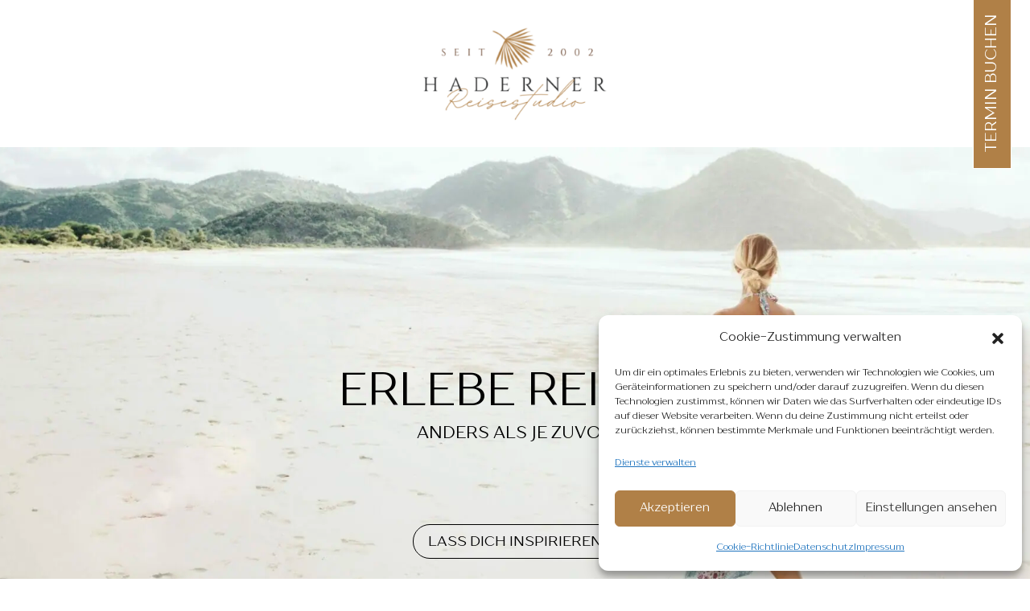

--- FILE ---
content_type: text/css; charset=utf-8
request_url: https://www.reisestudio24.de/wp-content/et-cache/36734/et-core-unified-36734.min.css?ver=1763926896
body_size: 41
content:
.divioverlay{width:450px!important;height:auto!important;bottom:-45px!important;left:-35px!important;top:auto!important;position:fixed!important;margin:0 0 0 0!important;transform:none!important}.divioverlay-bg{display:none}.overlay-close{right:45px!important;top:60px!important;left:auto!important}

--- FILE ---
content_type: text/css; charset=utf-8
request_url: https://www.reisestudio24.de/wp-content/et-cache/36734/et-core-unified-tb-36970-tb-36716-deferred-36734.min.css?ver=1763926896
body_size: 1478
content:
@font-face{font-family:"TT Drugs Regular";font-display:swap;src:url("https://www.reisestudio24.de/wp-content/uploads/et-fonts/TTDrugs-Regular.ttf") format("truetype")}@font-face{font-family:"TT Drugs Regular";font-display:swap;src:url("https://www.reisestudio24.de/wp-content/uploads/et-fonts/TTDrugs-Regular.ttf") format("truetype")}.et_pb_section_0_tb_footer.et_pb_section{background-color:#b08047!important}.et_pb_text_0_tb_footer.et_pb_text,.et_pb_text_0_tb_footer.et_pb_text a,.et_pb_text_1_tb_footer.et_pb_text,.et_pb_text_1_tb_footer.et_pb_text a{color:#FFFFFF!important}.et_pb_text_0_tb_footer,.et_pb_text_1_tb_footer{font-style:italic;text-transform:uppercase;border-radius:1px 1px 1px 1px;overflow:hidden;border-width:1px;border-color:#FFFFFF;height:250px;padding-top:3vh!important;padding-bottom:3vh!important;padding-left:3vh!important}.et_pb_text_0_tb_footer a,.et_pb_text_1_tb_footer a,.et_pb_text_2_tb_footer a,.et_pb_text_3_tb_footer a,.et_pb_text_5_tb_footer a,.et_pb_text_6_tb_footer a,.et_pb_text_7_tb_footer a{font-style:italic;text-transform:uppercase}.et_pb_signup_0_tb_footer.et_pb_subscribe .et_pb_newsletter_description h2,.et_pb_signup_0_tb_footer.et_pb_subscribe .et_pb_newsletter_description h1.et_pb_module_header,.et_pb_signup_0_tb_footer.et_pb_subscribe .et_pb_newsletter_description h3.et_pb_module_header,.et_pb_signup_0_tb_footer.et_pb_subscribe .et_pb_newsletter_description h4.et_pb_module_header,.et_pb_signup_0_tb_footer.et_pb_subscribe .et_pb_newsletter_description h5.et_pb_module_header,.et_pb_signup_0_tb_footer.et_pb_subscribe .et_pb_newsletter_description h6.et_pb_module_header{font-style:italic!important;text-transform:uppercase!important;font-size:16px!important;text-align:left!important}.et_pb_signup_0_tb_footer.et_pb_subscribe .et_pb_newsletter_form .et_pb_newsletter_result h2{text-transform:uppercase;font-size:16px}.et_pb_signup_0_tb_footer.et_pb_contact_field .et_pb_contact_field_options_title,.et_pb_signup_0_tb_footer.et_pb_subscribe .et_pb_newsletter_form .input,.et_pb_signup_0_tb_footer.et_pb_subscribe .et_pb_newsletter_form .input[type=checkbox]+label,.et_pb_signup_0_tb_footer.et_pb_subscribe .et_pb_newsletter_form .input[type=radio]+label{text-transform:uppercase;font-size:16px;text-align:center}.et_pb_signup_0_tb_footer.et_pb_subscribe .et_pb_newsletter_form .input::-webkit-input-placeholder{text-transform:uppercase;font-size:16px;text-align:center}.et_pb_signup_0_tb_footer.et_pb_subscribe .et_pb_newsletter_form .input::-moz-placeholder{text-transform:uppercase;font-size:16px;text-align:center}.et_pb_signup_0_tb_footer.et_pb_subscribe .et_pb_newsletter_form .input:-ms-input-placeholder{text-transform:uppercase;font-size:16px;text-align:center}.et_pb_signup_0_tb_footer.et_pb_subscribe{border-width:1px;border-color:#FFFFFF;height:250px;padding-top:40px!important;padding-right:3vh!important;padding-left:3vh!important}body #page-container .et_pb_section .et_pb_signup_0_tb_footer.et_pb_subscribe .et_pb_newsletter_button.et_pb_button{font-size:16px;text-transform:uppercase!important}body #page-container .et_pb_section .et_pb_signup_0_tb_footer.et_pb_subscribe .et_pb_newsletter_button.et_pb_button:after{font-size:1.6em}body.et_button_custom_icon #page-container .et_pb_signup_0_tb_footer.et_pb_subscribe .et_pb_newsletter_button.et_pb_button:after{font-size:16px}.et_pb_section_1_tb_footer.et_pb_section{padding-top:0px;padding-bottom:0px;background-color:#FFFFFF!important}.et_pb_row_1_tb_footer{background-color:#FFFFFF}.et_pb_text_2_tb_footer.et_pb_text,.et_pb_text_3_tb_footer.et_pb_text,.et_pb_text_5_tb_footer.et_pb_text,.et_pb_text_6_tb_footer.et_pb_text,.et_pb_text_7_tb_footer.et_pb_text{color:#000000!important}.et_pb_text_2_tb_footer,.et_pb_text_3_tb_footer,.et_pb_text_5_tb_footer,.et_pb_text_6_tb_footer,.et_pb_text_7_tb_footer{font-style:italic;text-transform:uppercase;font-size:17px}.et_pb_text_2_tb_footer.et_pb_text a,.et_pb_text_3_tb_footer.et_pb_text a,.et_pb_text_5_tb_footer.et_pb_text a,.et_pb_text_6_tb_footer.et_pb_text a,.et_pb_text_7_tb_footer.et_pb_text a{color:#262728!important}.et_pb_row_2_tb_footer.et_pb_row{padding-top:0px!important;padding-bottom:0px!important;padding-top:0px;padding-bottom:0px}.et_pb_row_1_tb_footer.et_pb_row{padding-right:0px!important;padding-left:0px!important;margin-left:auto!important;margin-right:auto!important;padding-right:0px;padding-left:0px}@media only screen and (max-width:980px){.et_pb_signup_0_tb_footer.et_pb_subscribe{padding-top:40px!important}body #page-container .et_pb_section .et_pb_signup_0_tb_footer.et_pb_subscribe .et_pb_newsletter_button.et_pb_button:after{display:inline-block;opacity:0}body #page-container .et_pb_section .et_pb_signup_0_tb_footer.et_pb_subscribe .et_pb_newsletter_button.et_pb_button:hover:after{opacity:1}}@media only screen and (max-width:767px){.et_pb_row_0_tb_footer.et_pb_row{padding-right:2vh!important;padding-right:2vh!important}body #page-container .et_pb_section .et_pb_signup_0_tb_footer.et_pb_subscribe .et_pb_newsletter_button.et_pb_button:after{display:inline-block;opacity:0}body #page-container .et_pb_section .et_pb_signup_0_tb_footer.et_pb_subscribe .et_pb_newsletter_button.et_pb_button:hover:after{opacity:1}}@font-face{font-family:"TT Drugs Regular";font-display:swap;src:url("https://www.reisestudio24.de/wp-content/uploads/et-fonts/TTDrugs-Regular.ttf") format("truetype")}.et_pb_section_1.et_pb_section{padding-top:10vh;padding-bottom:10vh}.et_pb_text_1 h2{font-style:italic;text-transform:uppercase;font-size:35px}.et_pb_text_1{padding-right:3px!important}.et_pb_row_2.et_pb_row{padding-bottom:0vh!important;padding-bottom:0vh}.et_pb_image_0,.et_pb_image_1,.et_pb_image_2{text-align:left;margin-left:0}.et_pb_image_0 .et_overlay:before,.et_pb_image_1 .et_overlay:before,.et_pb_image_7 .et_overlay:before,.et_pb_image_8 .et_overlay:before,.et_pb_image_9 .et_overlay:before{font-family:ETmodules!important;font-weight:400!important}.et_pb_text_2,.et_pb_text_3,.et_pb_text_4,.et_pb_text_7 h2,.et_pb_text_8 h2,.et_pb_text_9 h2,.et_pb_text_11,.et_pb_text_12,.et_pb_text_13{text-transform:uppercase}.et_pb_section_2.et_pb_section{background-color:#e9e9e9!important}.et_pb_text_5{text-transform:uppercase;font-size:20px}.et_pb_text_5 h2,.et_pb_text_6 h2,.et_pb_text_14 h2,.et_pb_text_15 h2{text-transform:uppercase;font-size:34px}.et_pb_image_3 .et_pb_image_wrap img,.et_pb_image_4 .et_pb_image_wrap img,.et_pb_image_5 .et_pb_image_wrap img,.et_pb_image_6 .et_pb_image_wrap img{height:150px;width:auto}.et_pb_image_3,.et_pb_image_4,.et_pb_image_5,.et_pb_image_6{text-align:center}.et_pb_section_3.et_pb_section,.et_pb_section_4.et_pb_section{padding-bottom:10vh}.et_pb_row_6.et_pb_row,.et_pb_row_7.et_pb_row{padding-bottom:1vh!important;padding-bottom:1vh}.et_pb_text_7 h3,.et_pb_text_8 h3,.et_pb_text_9 h3{text-transform:uppercase;line-height:1.3em}.et_pb_text_10 h2{text-transform:uppercase;font-size:32px}.et_pb_text_10{height:168px;margin-bottom:0px!important}.et_pb_image_7 .et_pb_image_wrap img,.et_pb_image_8 .et_pb_image_wrap img,.et_pb_image_9 .et_pb_image_wrap img{height:auto}.et_pb_image_7{padding-top:1px;width:100%;max-width:100%!important;text-align:left;margin-left:0}.et_pb_image_7 .et_pb_image_wrap,.et_pb_image_7 img,.et_pb_image_8 .et_pb_image_wrap,.et_pb_image_8 img,.et_pb_image_9 .et_pb_image_wrap,.et_pb_image_9 img,.et_pb_image_10 .et_pb_image_wrap,.et_pb_image_10 img{width:100%}.et_pb_image_8{padding-top:168px;width:100%;max-width:100%!important;text-align:left;margin-left:0}.et_pb_image_9{margin-top:20px!important;width:100%;max-width:100%!important;text-align:left;margin-left:0}.et_pb_section_5.et_pb_section{padding-top:0vh;padding-bottom:10vh}.et_pb_image_10{padding-right:1px;padding-left:1px;width:100%;max-width:100%!important;text-align:left;margin-left:0}div.et_pb_section.et_pb_section_6{background-image:linear-gradient(180deg,rgba(0,0,0,0.46) 0%,rgba(0,0,0,0.06) 100%),url(https://www.reisestudio24.de/wp-content/uploads/2023/10/elefanten.jpg)!important}.et_pb_text_16.et_pb_text,.et_pb_text_17.et_pb_text{color:#FFFFFF!important}.et_pb_text_16,.et_pb_text_17{text-transform:uppercase;font-size:3vh;padding-top:10vh!important;padding-bottom:5vh!important}.et_pb_text_16 h1,.et_pb_text_17 h1{font-style:italic;text-transform:uppercase;font-size:8vh;color:#FFFFFF!important}.et_pb_text_16 h2,.et_pb_text_17 h2{font-style:italic;text-transform:uppercase;font-size:8vh;color:#FFFFFF!important;text-align:center}body #page-container .et_pb_section .et_pb_button_1{color:#965a3a!important;border-width:0px!important;font-size:18px;text-transform:uppercase!important;background-color:#FFFFFF}body #page-container .et_pb_section .et_pb_button_1:after{font-size:1.6em}body.et_button_custom_icon #page-container .et_pb_button_1:after{font-size:18px}.et_pb_button_1,.et_pb_button_1:after{transition:all 300ms ease 0ms}.et_pb_row_4.et_pb_row{margin-left:auto!important;margin-right:auto!important}@media only screen and (max-width:980px){.et_pb_image_0 .et_pb_image_wrap img,.et_pb_image_1 .et_pb_image_wrap img,.et_pb_image_2 .et_pb_image_wrap img,.et_pb_image_3 .et_pb_image_wrap img,.et_pb_image_4 .et_pb_image_wrap img,.et_pb_image_5 .et_pb_image_wrap img,.et_pb_image_6 .et_pb_image_wrap img{width:auto}.et_pb_image_7 .et_pb_image_wrap img,.et_pb_image_8 .et_pb_image_wrap img{height:300px}.et_pb_image_7,.et_pb_image_8{padding-top:0px}.et_pb_image_9 .et_pb_image_wrap img{height:468px}.et_pb_text_16 h2,.et_pb_text_17 h2{font-size:8vh}body #page-container .et_pb_section .et_pb_button_1:after{display:inline-block;opacity:0}body #page-container .et_pb_section .et_pb_button_1:hover:after{opacity:1}}@media only screen and (max-width:767px){.et_pb_image_0 .et_pb_image_wrap img,.et_pb_image_1 .et_pb_image_wrap img,.et_pb_image_2 .et_pb_image_wrap img,.et_pb_image_3 .et_pb_image_wrap img,.et_pb_image_4 .et_pb_image_wrap img,.et_pb_image_5 .et_pb_image_wrap img,.et_pb_image_6 .et_pb_image_wrap img{width:auto}.et_pb_image_7 .et_pb_image_wrap img,.et_pb_image_8 .et_pb_image_wrap img{height:300px}.et_pb_image_7,.et_pb_image_8{padding-top:0vh}.et_pb_image_9 .et_pb_image_wrap img{height:auto}.et_pb_text_16 h2,.et_pb_text_17 h2{font-size:6vh}body #page-container .et_pb_section .et_pb_button_1:after{display:inline-block;opacity:0}body #page-container .et_pb_section .et_pb_button_1:hover:after{opacity:1}}